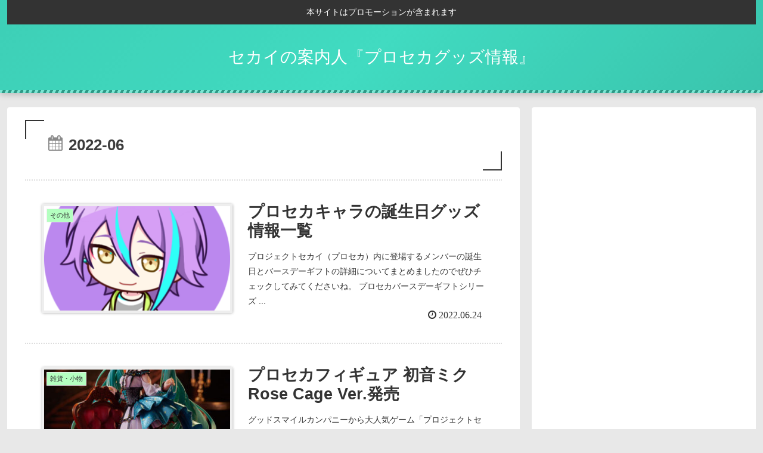

--- FILE ---
content_type: text/html; charset=utf-8
request_url: https://www.google.com/recaptcha/api2/aframe
body_size: -87
content:
<!DOCTYPE HTML><html><head><meta http-equiv="content-type" content="text/html; charset=UTF-8"></head><body><script nonce="cYdyx5srrYZlaQLMuoBMWQ">/** Anti-fraud and anti-abuse applications only. See google.com/recaptcha */ try{var clients={'sodar':'https://pagead2.googlesyndication.com/pagead/sodar?'};window.addEventListener("message",function(a){try{if(a.source===window.parent){var b=JSON.parse(a.data);var c=clients[b['id']];if(c){var d=document.createElement('img');d.src=c+b['params']+'&rc='+(localStorage.getItem("rc::a")?sessionStorage.getItem("rc::b"):"");window.document.body.appendChild(d);sessionStorage.setItem("rc::e",parseInt(sessionStorage.getItem("rc::e")||0)+1);localStorage.setItem("rc::h",'1769748269247');}}}catch(b){}});window.parent.postMessage("_grecaptcha_ready", "*");}catch(b){}</script></body></html>

--- FILE ---
content_type: application/javascript; charset=utf-8;
request_url: https://dalc.valuecommerce.com/app3?p=887323570&_s=https%3A%2F%2Fpinkness-blog.com%2Fdate%2F2022%2F06%2F&vf=iVBORw0KGgoAAAANSUhEUgAAAAMAAAADCAYAAABWKLW%2FAAAAMElEQVQYV2NkFGP4n5FmznCw5RoDI6c88%2F%2BKlzoMnU2XGBhzubr%2Bz3vmweAroMcAAP7UDSVeLb0SAAAAAElFTkSuQmCC
body_size: 3659
content:
vc_linkswitch_callback({"t":"697c372c","r":"aXw3LAAFBPoDgQgvCooERAqKCJTmhA","ub":"aXw3KgANCR8DgQgvCooBbQqKC%2FDSWA%3D%3D","vcid":"pR_BdD0f5O9UqKATuvr8998vj-Fgok8LpZNqXGJVjsKHy-d3IGUvpw","vcpub":"0.328954","s":3606748,"papy.co.jp/vcdummy":{"a":"2302765","m":"2433833","g":"38ab749b98","sp":"ref%3Dvc"},"www.animatebookstore.com":{"a":"2907693","m":"3698598","g":"d31aff218c"},"stg.shop.columbia.jp":{"a":"2784814","m":"3343452","g":"4b9dc9c7100","sp":"utm_source%3Dvc%26utm_medium%3Daffiliate%26utm_campaign%3Dvcmylink%26argument%3DNqhqWCbs%26dmai%3Da59013df992553"},"mini-shopping.yahoo.co.jp":{"a":"2821580","m":"2201292","g":"57d02d5b8c"},"tower.jp":{"a":"2377670","m":"2409673","g":"5b9158b28c"},"necdirect.jp":{"a":"2807513","m":"3388586","g":"f27a037cb0","sp":"sc_cid%3Djp%3Aaffiliate%3Atgniag"},"bookwalker.jp":{"a":"2881505","m":"3024140","g":"ef3004b98c"},"shopping.geocities.jp":{"a":"2821580","m":"2201292","g":"57d02d5b8c"},"shop.columbia.jp":{"a":"2784814","m":"3343452","g":"4b9dc9c7100","sp":"utm_source%3Dvc%26utm_medium%3Daffiliate%26utm_campaign%3Dvcmylink%26argument%3DNqhqWCbs%26dmai%3Da59013df992553"},"shopping.yahoo.co.jp":{"a":"2821580","m":"2201292","g":"57d02d5b8c"},"www.asoview.com":{"a":"2698489","m":"3147096","g":"b39596df8c"},"brand.asoview.com":{"a":"2698489","m":"3147096","g":"b39596df8c"},"www.amazon.co.jp":{"a":"2614000","m":"2366370","g":"3518ed35ac","sp":"tag%3Dvc-22%26linkCode%3Dure"},"www3.nec-lavie.jp":{"a":"2807513","m":"3388586","g":"f27a037cb0","sp":"sc_cid%3Djp%3Aaffiliate%3Atgniag"},"approach.yahoo.co.jp":{"a":"2821580","m":"2201292","g":"57d02d5b8c"},"colleize.com":{"a":"2873627","m":"3607997","g":"db1f5c088c"},"www.chara-ani.com":{"a":"2805063","m":"3200277","g":"be47a85c8c"},"www.animate-onlineshop.jp":{"a":"2805589","m":"3357128","g":"8895b4b48c"},"ymall.jp":{"a":"2462253","m":"2732707","g":"fc2b59d78c"},"www.super-groupies.com":{"a":"2918186","m":"3748453","g":"ff508ddc8c"},"anime-store.jp":{"a":"2876700","m":"3625628","g":"a4a7a2218c"},"ebookjapan.yahoo.co.jp":{"a":"2349414","m":"2103493","g":"229bc208a0","sp":"dealerid%3D40001"},"www.neowing.co.jp":{"a":"2289720","m":"2479078","g":"bdde5e828c"},"www.bk1.jp":{"a":"2684806","m":"2340879","g":"447dda2ca2","sp":"partnerid%3D02vc01"},"stg.achoes.com":{"a":"2907693","m":"3698598","g":"d31aff218c"},"nec-lavie.jp":{"a":"2807513","m":"3388586","g":"f27a037cb0","sp":"sc_cid%3Djp%3Aaffiliate%3Atgniag"},"palude.fan":{"a":"2915440","m":"3662619","g":"4c9507088c"},"7net.omni7.jp":{"a":"2602201","m":"2993472","g":"b32366848c"},"lohaco.jp":{"a":"2686782","m":"2994932","g":"cb347e9c8c"},"www.nec.lenovouat.com":{"a":"2807513","m":"3388586","g":"f27a037cb0","sp":"sc_cid%3Djp%3Aaffiliate%3Atgniag"},"lb-test02.bookwalker.jp":{"a":"2881505","m":"3024140","g":"ef3004b98c"},"www.omni7.jp":{"a":"2602201","m":"2993472","g":"b32366848c"},"paypaystep.yahoo.co.jp":{"a":"2821580","m":"2201292","g":"57d02d5b8c"},"eeo.today":{"a":"2892479","m":"3669088","g":"fc23707b8c"},"renta.papy.co.jp/renta/sc/frm/item":{"a":"2302765","m":"2433833","g":"38ab749b98","sp":"ref%3Dvc"},"kinokuniya.co.jp":{"a":"2118836","m":"2195689","g":"7c5c28de8c"},"recochoku.jp":{"a":"2879464","m":"3147280","g":"277eb17c8c"},"lohaco.yahoo.co.jp":{"a":"2686782","m":"2994932","g":"cb347e9c8c"},"l":4,"7netshopping.jp":{"a":"2602201","m":"2993472","g":"b32366848c"},"www.nec-lavie.jp":{"a":"2807513","m":"3388586","g":"f27a037cb0","sp":"sc_cid%3Djp%3Aaffiliate%3Atgniag"},"paypaymall.yahoo.co.jp":{"a":"2821580","m":"2201292","g":"57d02d5b8c"},"p":887323570,"honto.jp":{"a":"2684806","m":"2340879","g":"447dda2ca2","sp":"partnerid%3D02vc01"}})